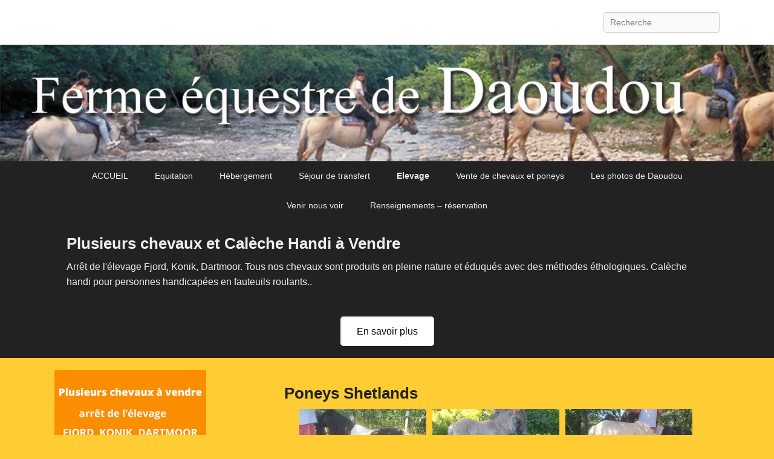

--- FILE ---
content_type: text/html; charset=UTF-8
request_url: https://daoudou.fr/shetland-et-poneys/
body_size: 17171
content:
<!-- Global site tag (gtag.js) - Google Analytics -->
<script async src="https://www.googletagmanager.com/gtag/js?id=UA-111705851-1"></script>
<script>
  window.dataLayer = window.dataLayer || [];
  function gtag(){dataLayer.push(arguments);}
  gtag('js', new Date());

  gtag('config', 'UA-111705851-1');
</script>


<!DOCTYPE html>
<!--[if IE 6]>
<html id="ie6" lang="fr-FR">
<![endif]-->
<!--[if IE 7]>
<html id="ie7" lang="fr-FR">
<![endif]-->
<!--[if IE 8]>
<html id="ie8" lang="fr-FR">
<![endif]-->
<!--[if !(IE 6) | !(IE 7) | !(IE 8)  ]><!-->
<html lang="fr-FR">
<!--<![endif]-->
<head>
<meta charset="UTF-8" />
<link rel="profile" href="http://gmpg.org/xfn/11" />
<link rel="pingback" href="https://daoudou.fr/xmlrpc.php" />
<meta name='robots' content='index, follow, max-image-preview:large, max-snippet:-1, max-video-preview:-1' />
<meta name="viewport" content="width=device-width, initial-scale=1, minimum-scale=1">
	<!-- This site is optimized with the Yoast SEO plugin v20.12 - https://yoast.com/wordpress/plugins/seo/ -->
	<title>Poneys Shetlands - Daoudou</title>
	<link rel="canonical" href="https://daoudou.fr/shetland-et-poneys/" />
	<meta property="og:locale" content="fr_FR" />
	<meta property="og:type" content="article" />
	<meta property="og:title" content="Poneys Shetlands - Daoudou" />
	<meta property="og:description" content="Nous avons un élevage de poneys Shetlands « mini Fjords ». Les poneys Shetlands de Daoudou sont  « pleins papiers » ou en « origine constatée ». Nous produisons chaque année, des jolis poulains shetlands , Lire la suite &rarr;" />
	<meta property="og:url" content="https://daoudou.fr/shetland-et-poneys/" />
	<meta property="og:site_name" content="Daoudou" />
	<meta property="article:modified_time" content="2025-11-01T18:27:40+00:00" />
	<meta name="twitter:card" content="summary_large_image" />
	<meta name="twitter:label1" content="Durée de lecture estimée" />
	<meta name="twitter:data1" content="2 minutes" />
	<script type="application/ld+json" class="yoast-schema-graph">{"@context":"https://schema.org","@graph":[{"@type":"WebPage","@id":"https://daoudou.fr/shetland-et-poneys/","url":"https://daoudou.fr/shetland-et-poneys/","name":"Poneys Shetlands - Daoudou","isPartOf":{"@id":"http://daoudou.fr/#website"},"datePublished":"2015-02-02T18:09:32+00:00","dateModified":"2025-11-01T18:27:40+00:00","breadcrumb":{"@id":"https://daoudou.fr/shetland-et-poneys/#breadcrumb"},"inLanguage":"fr-FR","potentialAction":[{"@type":"ReadAction","target":["https://daoudou.fr/shetland-et-poneys/"]}]},{"@type":"BreadcrumbList","@id":"https://daoudou.fr/shetland-et-poneys/#breadcrumb","itemListElement":[{"@type":"ListItem","position":1,"name":"Accueil","item":"http://daoudou.fr/"},{"@type":"ListItem","position":2,"name":"Poneys Shetlands"}]},{"@type":"WebSite","@id":"http://daoudou.fr/#website","url":"http://daoudou.fr/","name":"Daoudou","description":"Ferme équestre de Daoudou","potentialAction":[{"@type":"SearchAction","target":{"@type":"EntryPoint","urlTemplate":"http://daoudou.fr/?s={search_term_string}"},"query-input":"required name=search_term_string"}],"inLanguage":"fr-FR"}]}</script>
	<!-- / Yoast SEO plugin. -->


<link rel="alternate" type="application/rss+xml" title="Daoudou &raquo; Flux" href="https://daoudou.fr/feed/" />
<link rel="alternate" type="application/rss+xml" title="Daoudou &raquo; Flux des commentaires" href="https://daoudou.fr/comments/feed/" />
<link rel="alternate" type="application/rss+xml" title="Daoudou &raquo; Poneys Shetlands Flux des commentaires" href="https://daoudou.fr/shetland-et-poneys/feed/" />
		<!-- This site uses the Google Analytics by MonsterInsights plugin v9.11.1 - Using Analytics tracking - https://www.monsterinsights.com/ -->
		<!-- Remarque : MonsterInsights n’est actuellement pas configuré sur ce site. Le propriétaire doit authentifier son compte Google Analytics dans les réglages de MonsterInsights.  -->
					<!-- No tracking code set -->
				<!-- / Google Analytics by MonsterInsights -->
		<script type="text/javascript">
window._wpemojiSettings = {"baseUrl":"https:\/\/s.w.org\/images\/core\/emoji\/14.0.0\/72x72\/","ext":".png","svgUrl":"https:\/\/s.w.org\/images\/core\/emoji\/14.0.0\/svg\/","svgExt":".svg","source":{"concatemoji":"https:\/\/daoudou.fr\/wp-includes\/js\/wp-emoji-release.min.js?ver=6.3.7"}};
/*! This file is auto-generated */
!function(i,n){var o,s,e;function c(e){try{var t={supportTests:e,timestamp:(new Date).valueOf()};sessionStorage.setItem(o,JSON.stringify(t))}catch(e){}}function p(e,t,n){e.clearRect(0,0,e.canvas.width,e.canvas.height),e.fillText(t,0,0);var t=new Uint32Array(e.getImageData(0,0,e.canvas.width,e.canvas.height).data),r=(e.clearRect(0,0,e.canvas.width,e.canvas.height),e.fillText(n,0,0),new Uint32Array(e.getImageData(0,0,e.canvas.width,e.canvas.height).data));return t.every(function(e,t){return e===r[t]})}function u(e,t,n){switch(t){case"flag":return n(e,"\ud83c\udff3\ufe0f\u200d\u26a7\ufe0f","\ud83c\udff3\ufe0f\u200b\u26a7\ufe0f")?!1:!n(e,"\ud83c\uddfa\ud83c\uddf3","\ud83c\uddfa\u200b\ud83c\uddf3")&&!n(e,"\ud83c\udff4\udb40\udc67\udb40\udc62\udb40\udc65\udb40\udc6e\udb40\udc67\udb40\udc7f","\ud83c\udff4\u200b\udb40\udc67\u200b\udb40\udc62\u200b\udb40\udc65\u200b\udb40\udc6e\u200b\udb40\udc67\u200b\udb40\udc7f");case"emoji":return!n(e,"\ud83e\udef1\ud83c\udffb\u200d\ud83e\udef2\ud83c\udfff","\ud83e\udef1\ud83c\udffb\u200b\ud83e\udef2\ud83c\udfff")}return!1}function f(e,t,n){var r="undefined"!=typeof WorkerGlobalScope&&self instanceof WorkerGlobalScope?new OffscreenCanvas(300,150):i.createElement("canvas"),a=r.getContext("2d",{willReadFrequently:!0}),o=(a.textBaseline="top",a.font="600 32px Arial",{});return e.forEach(function(e){o[e]=t(a,e,n)}),o}function t(e){var t=i.createElement("script");t.src=e,t.defer=!0,i.head.appendChild(t)}"undefined"!=typeof Promise&&(o="wpEmojiSettingsSupports",s=["flag","emoji"],n.supports={everything:!0,everythingExceptFlag:!0},e=new Promise(function(e){i.addEventListener("DOMContentLoaded",e,{once:!0})}),new Promise(function(t){var n=function(){try{var e=JSON.parse(sessionStorage.getItem(o));if("object"==typeof e&&"number"==typeof e.timestamp&&(new Date).valueOf()<e.timestamp+604800&&"object"==typeof e.supportTests)return e.supportTests}catch(e){}return null}();if(!n){if("undefined"!=typeof Worker&&"undefined"!=typeof OffscreenCanvas&&"undefined"!=typeof URL&&URL.createObjectURL&&"undefined"!=typeof Blob)try{var e="postMessage("+f.toString()+"("+[JSON.stringify(s),u.toString(),p.toString()].join(",")+"));",r=new Blob([e],{type:"text/javascript"}),a=new Worker(URL.createObjectURL(r),{name:"wpTestEmojiSupports"});return void(a.onmessage=function(e){c(n=e.data),a.terminate(),t(n)})}catch(e){}c(n=f(s,u,p))}t(n)}).then(function(e){for(var t in e)n.supports[t]=e[t],n.supports.everything=n.supports.everything&&n.supports[t],"flag"!==t&&(n.supports.everythingExceptFlag=n.supports.everythingExceptFlag&&n.supports[t]);n.supports.everythingExceptFlag=n.supports.everythingExceptFlag&&!n.supports.flag,n.DOMReady=!1,n.readyCallback=function(){n.DOMReady=!0}}).then(function(){return e}).then(function(){var e;n.supports.everything||(n.readyCallback(),(e=n.source||{}).concatemoji?t(e.concatemoji):e.wpemoji&&e.twemoji&&(t(e.twemoji),t(e.wpemoji)))}))}((window,document),window._wpemojiSettings);
</script>
<style type="text/css">
img.wp-smiley,
img.emoji {
	display: inline !important;
	border: none !important;
	box-shadow: none !important;
	height: 1em !important;
	width: 1em !important;
	margin: 0 0.07em !important;
	vertical-align: -0.1em !important;
	background: none !important;
	padding: 0 !important;
}
</style>
	<link rel='stylesheet' id='twb-open-sans-css' href='https://fonts.googleapis.com/css?family=Open+Sans%3A300%2C400%2C500%2C600%2C700%2C800&#038;display=swap&#038;ver=6.3.7' type='text/css' media='all' />
<link rel='stylesheet' id='twbbwg-global-css' href='https://daoudou.fr/wp-content/plugins/photo-gallery/booster/assets/css/global.css?ver=1.0.0' type='text/css' media='all' />
<link rel='stylesheet' id='wp-block-library-css' href='https://daoudou.fr/wp-includes/css/dist/block-library/style.min.css?ver=6.3.7' type='text/css' media='all' />
<style id='wp-block-library-theme-inline-css' type='text/css'>
.wp-block-audio figcaption{color:#555;font-size:13px;text-align:center}.is-dark-theme .wp-block-audio figcaption{color:hsla(0,0%,100%,.65)}.wp-block-audio{margin:0 0 1em}.wp-block-code{border:1px solid #ccc;border-radius:4px;font-family:Menlo,Consolas,monaco,monospace;padding:.8em 1em}.wp-block-embed figcaption{color:#555;font-size:13px;text-align:center}.is-dark-theme .wp-block-embed figcaption{color:hsla(0,0%,100%,.65)}.wp-block-embed{margin:0 0 1em}.blocks-gallery-caption{color:#555;font-size:13px;text-align:center}.is-dark-theme .blocks-gallery-caption{color:hsla(0,0%,100%,.65)}.wp-block-image figcaption{color:#555;font-size:13px;text-align:center}.is-dark-theme .wp-block-image figcaption{color:hsla(0,0%,100%,.65)}.wp-block-image{margin:0 0 1em}.wp-block-pullquote{border-bottom:4px solid;border-top:4px solid;color:currentColor;margin-bottom:1.75em}.wp-block-pullquote cite,.wp-block-pullquote footer,.wp-block-pullquote__citation{color:currentColor;font-size:.8125em;font-style:normal;text-transform:uppercase}.wp-block-quote{border-left:.25em solid;margin:0 0 1.75em;padding-left:1em}.wp-block-quote cite,.wp-block-quote footer{color:currentColor;font-size:.8125em;font-style:normal;position:relative}.wp-block-quote.has-text-align-right{border-left:none;border-right:.25em solid;padding-left:0;padding-right:1em}.wp-block-quote.has-text-align-center{border:none;padding-left:0}.wp-block-quote.is-large,.wp-block-quote.is-style-large,.wp-block-quote.is-style-plain{border:none}.wp-block-search .wp-block-search__label{font-weight:700}.wp-block-search__button{border:1px solid #ccc;padding:.375em .625em}:where(.wp-block-group.has-background){padding:1.25em 2.375em}.wp-block-separator.has-css-opacity{opacity:.4}.wp-block-separator{border:none;border-bottom:2px solid;margin-left:auto;margin-right:auto}.wp-block-separator.has-alpha-channel-opacity{opacity:1}.wp-block-separator:not(.is-style-wide):not(.is-style-dots){width:100px}.wp-block-separator.has-background:not(.is-style-dots){border-bottom:none;height:1px}.wp-block-separator.has-background:not(.is-style-wide):not(.is-style-dots){height:2px}.wp-block-table{margin:0 0 1em}.wp-block-table td,.wp-block-table th{word-break:normal}.wp-block-table figcaption{color:#555;font-size:13px;text-align:center}.is-dark-theme .wp-block-table figcaption{color:hsla(0,0%,100%,.65)}.wp-block-video figcaption{color:#555;font-size:13px;text-align:center}.is-dark-theme .wp-block-video figcaption{color:hsla(0,0%,100%,.65)}.wp-block-video{margin:0 0 1em}.wp-block-template-part.has-background{margin-bottom:0;margin-top:0;padding:1.25em 2.375em}
</style>
<link rel='stylesheet' id='wp-call-btn-guten-blocks-style-css' href='https://daoudou.fr/wp-content/plugins/wp-call-button/assets/block/build/index.css?ver=a1dbfd3fcfcfb0740ca8c4771bbdc4c3' type='text/css' media='all' />
<style id='classic-theme-styles-inline-css' type='text/css'>
/*! This file is auto-generated */
.wp-block-button__link{color:#fff;background-color:#32373c;border-radius:9999px;box-shadow:none;text-decoration:none;padding:calc(.667em + 2px) calc(1.333em + 2px);font-size:1.125em}.wp-block-file__button{background:#32373c;color:#fff;text-decoration:none}
</style>
<style id='global-styles-inline-css' type='text/css'>
body{--wp--preset--color--black: #111111;--wp--preset--color--cyan-bluish-gray: #abb8c3;--wp--preset--color--white: #ffffff;--wp--preset--color--pale-pink: #f78da7;--wp--preset--color--vivid-red: #cf2e2e;--wp--preset--color--luminous-vivid-orange: #ff6900;--wp--preset--color--luminous-vivid-amber: #fcb900;--wp--preset--color--light-green-cyan: #7bdcb5;--wp--preset--color--vivid-green-cyan: #00d084;--wp--preset--color--pale-cyan-blue: #8ed1fc;--wp--preset--color--vivid-cyan-blue: #0693e3;--wp--preset--color--vivid-purple: #9b51e0;--wp--preset--color--gray: #f4f4f4;--wp--preset--color--yellow: #e5ae4a;--wp--preset--color--blue: #1b8be0;--wp--preset--gradient--vivid-cyan-blue-to-vivid-purple: linear-gradient(135deg,rgba(6,147,227,1) 0%,rgb(155,81,224) 100%);--wp--preset--gradient--light-green-cyan-to-vivid-green-cyan: linear-gradient(135deg,rgb(122,220,180) 0%,rgb(0,208,130) 100%);--wp--preset--gradient--luminous-vivid-amber-to-luminous-vivid-orange: linear-gradient(135deg,rgba(252,185,0,1) 0%,rgba(255,105,0,1) 100%);--wp--preset--gradient--luminous-vivid-orange-to-vivid-red: linear-gradient(135deg,rgba(255,105,0,1) 0%,rgb(207,46,46) 100%);--wp--preset--gradient--very-light-gray-to-cyan-bluish-gray: linear-gradient(135deg,rgb(238,238,238) 0%,rgb(169,184,195) 100%);--wp--preset--gradient--cool-to-warm-spectrum: linear-gradient(135deg,rgb(74,234,220) 0%,rgb(151,120,209) 20%,rgb(207,42,186) 40%,rgb(238,44,130) 60%,rgb(251,105,98) 80%,rgb(254,248,76) 100%);--wp--preset--gradient--blush-light-purple: linear-gradient(135deg,rgb(255,206,236) 0%,rgb(152,150,240) 100%);--wp--preset--gradient--blush-bordeaux: linear-gradient(135deg,rgb(254,205,165) 0%,rgb(254,45,45) 50%,rgb(107,0,62) 100%);--wp--preset--gradient--luminous-dusk: linear-gradient(135deg,rgb(255,203,112) 0%,rgb(199,81,192) 50%,rgb(65,88,208) 100%);--wp--preset--gradient--pale-ocean: linear-gradient(135deg,rgb(255,245,203) 0%,rgb(182,227,212) 50%,rgb(51,167,181) 100%);--wp--preset--gradient--electric-grass: linear-gradient(135deg,rgb(202,248,128) 0%,rgb(113,206,126) 100%);--wp--preset--gradient--midnight: linear-gradient(135deg,rgb(2,3,129) 0%,rgb(40,116,252) 100%);--wp--preset--font-size--small: 13px;--wp--preset--font-size--medium: 20px;--wp--preset--font-size--large: 42px;--wp--preset--font-size--x-large: 42px;--wp--preset--font-size--normal: 16px;--wp--preset--font-size--huge: 56px;--wp--preset--spacing--20: 0.44rem;--wp--preset--spacing--30: 0.67rem;--wp--preset--spacing--40: 1rem;--wp--preset--spacing--50: 1.5rem;--wp--preset--spacing--60: 2.25rem;--wp--preset--spacing--70: 3.38rem;--wp--preset--spacing--80: 5.06rem;--wp--preset--shadow--natural: 6px 6px 9px rgba(0, 0, 0, 0.2);--wp--preset--shadow--deep: 12px 12px 50px rgba(0, 0, 0, 0.4);--wp--preset--shadow--sharp: 6px 6px 0px rgba(0, 0, 0, 0.2);--wp--preset--shadow--outlined: 6px 6px 0px -3px rgba(255, 255, 255, 1), 6px 6px rgba(0, 0, 0, 1);--wp--preset--shadow--crisp: 6px 6px 0px rgba(0, 0, 0, 1);}:where(.is-layout-flex){gap: 0.5em;}:where(.is-layout-grid){gap: 0.5em;}body .is-layout-flow > .alignleft{float: left;margin-inline-start: 0;margin-inline-end: 2em;}body .is-layout-flow > .alignright{float: right;margin-inline-start: 2em;margin-inline-end: 0;}body .is-layout-flow > .aligncenter{margin-left: auto !important;margin-right: auto !important;}body .is-layout-constrained > .alignleft{float: left;margin-inline-start: 0;margin-inline-end: 2em;}body .is-layout-constrained > .alignright{float: right;margin-inline-start: 2em;margin-inline-end: 0;}body .is-layout-constrained > .aligncenter{margin-left: auto !important;margin-right: auto !important;}body .is-layout-constrained > :where(:not(.alignleft):not(.alignright):not(.alignfull)){max-width: var(--wp--style--global--content-size);margin-left: auto !important;margin-right: auto !important;}body .is-layout-constrained > .alignwide{max-width: var(--wp--style--global--wide-size);}body .is-layout-flex{display: flex;}body .is-layout-flex{flex-wrap: wrap;align-items: center;}body .is-layout-flex > *{margin: 0;}body .is-layout-grid{display: grid;}body .is-layout-grid > *{margin: 0;}:where(.wp-block-columns.is-layout-flex){gap: 2em;}:where(.wp-block-columns.is-layout-grid){gap: 2em;}:where(.wp-block-post-template.is-layout-flex){gap: 1.25em;}:where(.wp-block-post-template.is-layout-grid){gap: 1.25em;}.has-black-color{color: var(--wp--preset--color--black) !important;}.has-cyan-bluish-gray-color{color: var(--wp--preset--color--cyan-bluish-gray) !important;}.has-white-color{color: var(--wp--preset--color--white) !important;}.has-pale-pink-color{color: var(--wp--preset--color--pale-pink) !important;}.has-vivid-red-color{color: var(--wp--preset--color--vivid-red) !important;}.has-luminous-vivid-orange-color{color: var(--wp--preset--color--luminous-vivid-orange) !important;}.has-luminous-vivid-amber-color{color: var(--wp--preset--color--luminous-vivid-amber) !important;}.has-light-green-cyan-color{color: var(--wp--preset--color--light-green-cyan) !important;}.has-vivid-green-cyan-color{color: var(--wp--preset--color--vivid-green-cyan) !important;}.has-pale-cyan-blue-color{color: var(--wp--preset--color--pale-cyan-blue) !important;}.has-vivid-cyan-blue-color{color: var(--wp--preset--color--vivid-cyan-blue) !important;}.has-vivid-purple-color{color: var(--wp--preset--color--vivid-purple) !important;}.has-black-background-color{background-color: var(--wp--preset--color--black) !important;}.has-cyan-bluish-gray-background-color{background-color: var(--wp--preset--color--cyan-bluish-gray) !important;}.has-white-background-color{background-color: var(--wp--preset--color--white) !important;}.has-pale-pink-background-color{background-color: var(--wp--preset--color--pale-pink) !important;}.has-vivid-red-background-color{background-color: var(--wp--preset--color--vivid-red) !important;}.has-luminous-vivid-orange-background-color{background-color: var(--wp--preset--color--luminous-vivid-orange) !important;}.has-luminous-vivid-amber-background-color{background-color: var(--wp--preset--color--luminous-vivid-amber) !important;}.has-light-green-cyan-background-color{background-color: var(--wp--preset--color--light-green-cyan) !important;}.has-vivid-green-cyan-background-color{background-color: var(--wp--preset--color--vivid-green-cyan) !important;}.has-pale-cyan-blue-background-color{background-color: var(--wp--preset--color--pale-cyan-blue) !important;}.has-vivid-cyan-blue-background-color{background-color: var(--wp--preset--color--vivid-cyan-blue) !important;}.has-vivid-purple-background-color{background-color: var(--wp--preset--color--vivid-purple) !important;}.has-black-border-color{border-color: var(--wp--preset--color--black) !important;}.has-cyan-bluish-gray-border-color{border-color: var(--wp--preset--color--cyan-bluish-gray) !important;}.has-white-border-color{border-color: var(--wp--preset--color--white) !important;}.has-pale-pink-border-color{border-color: var(--wp--preset--color--pale-pink) !important;}.has-vivid-red-border-color{border-color: var(--wp--preset--color--vivid-red) !important;}.has-luminous-vivid-orange-border-color{border-color: var(--wp--preset--color--luminous-vivid-orange) !important;}.has-luminous-vivid-amber-border-color{border-color: var(--wp--preset--color--luminous-vivid-amber) !important;}.has-light-green-cyan-border-color{border-color: var(--wp--preset--color--light-green-cyan) !important;}.has-vivid-green-cyan-border-color{border-color: var(--wp--preset--color--vivid-green-cyan) !important;}.has-pale-cyan-blue-border-color{border-color: var(--wp--preset--color--pale-cyan-blue) !important;}.has-vivid-cyan-blue-border-color{border-color: var(--wp--preset--color--vivid-cyan-blue) !important;}.has-vivid-purple-border-color{border-color: var(--wp--preset--color--vivid-purple) !important;}.has-vivid-cyan-blue-to-vivid-purple-gradient-background{background: var(--wp--preset--gradient--vivid-cyan-blue-to-vivid-purple) !important;}.has-light-green-cyan-to-vivid-green-cyan-gradient-background{background: var(--wp--preset--gradient--light-green-cyan-to-vivid-green-cyan) !important;}.has-luminous-vivid-amber-to-luminous-vivid-orange-gradient-background{background: var(--wp--preset--gradient--luminous-vivid-amber-to-luminous-vivid-orange) !important;}.has-luminous-vivid-orange-to-vivid-red-gradient-background{background: var(--wp--preset--gradient--luminous-vivid-orange-to-vivid-red) !important;}.has-very-light-gray-to-cyan-bluish-gray-gradient-background{background: var(--wp--preset--gradient--very-light-gray-to-cyan-bluish-gray) !important;}.has-cool-to-warm-spectrum-gradient-background{background: var(--wp--preset--gradient--cool-to-warm-spectrum) !important;}.has-blush-light-purple-gradient-background{background: var(--wp--preset--gradient--blush-light-purple) !important;}.has-blush-bordeaux-gradient-background{background: var(--wp--preset--gradient--blush-bordeaux) !important;}.has-luminous-dusk-gradient-background{background: var(--wp--preset--gradient--luminous-dusk) !important;}.has-pale-ocean-gradient-background{background: var(--wp--preset--gradient--pale-ocean) !important;}.has-electric-grass-gradient-background{background: var(--wp--preset--gradient--electric-grass) !important;}.has-midnight-gradient-background{background: var(--wp--preset--gradient--midnight) !important;}.has-small-font-size{font-size: var(--wp--preset--font-size--small) !important;}.has-medium-font-size{font-size: var(--wp--preset--font-size--medium) !important;}.has-large-font-size{font-size: var(--wp--preset--font-size--large) !important;}.has-x-large-font-size{font-size: var(--wp--preset--font-size--x-large) !important;}
.wp-block-navigation a:where(:not(.wp-element-button)){color: inherit;}
:where(.wp-block-post-template.is-layout-flex){gap: 1.25em;}:where(.wp-block-post-template.is-layout-grid){gap: 1.25em;}
:where(.wp-block-columns.is-layout-flex){gap: 2em;}:where(.wp-block-columns.is-layout-grid){gap: 2em;}
.wp-block-pullquote{font-size: 1.5em;line-height: 1.6;}
</style>
<link rel='stylesheet' id='foobox-free-min-css' href='https://daoudou.fr/wp-content/plugins/foobox-image-lightbox/free/css/foobox.free.min.css?ver=2.7.27' type='text/css' media='all' />
<link rel='stylesheet' id='foogallery-core-css' href='https://daoudou.fr/wp-content/plugins/foogallery/extensions/default-templates/shared/css/foogallery.min.css?ver=2.2.44' type='text/css' media='all' />
<link rel='stylesheet' id='bwg_fonts-css' href='https://daoudou.fr/wp-content/plugins/photo-gallery/css/bwg-fonts/fonts.css?ver=0.0.1' type='text/css' media='all' />
<link rel='stylesheet' id='sumoselect-css' href='https://daoudou.fr/wp-content/plugins/photo-gallery/css/sumoselect.min.css?ver=3.4.6' type='text/css' media='all' />
<link rel='stylesheet' id='mCustomScrollbar-css' href='https://daoudou.fr/wp-content/plugins/photo-gallery/css/jquery.mCustomScrollbar.min.css?ver=3.1.5' type='text/css' media='all' />
<link rel='stylesheet' id='bwg_frontend-css' href='https://daoudou.fr/wp-content/plugins/photo-gallery/css/styles.min.css?ver=1.8.17' type='text/css' media='all' />
<link rel='stylesheet' id='wpsm_tabs_r-font-awesome-front-css' href='https://daoudou.fr/wp-content/plugins/tabs-responsive/assets/css/font-awesome/css/font-awesome.min.css?ver=6.3.7' type='text/css' media='all' />
<link rel='stylesheet' id='wpsm_tabs_r_bootstrap-front-css' href='https://daoudou.fr/wp-content/plugins/tabs-responsive/assets/css/bootstrap-front.css?ver=6.3.7' type='text/css' media='all' />
<link rel='stylesheet' id='wpsm_tabs_r_animate-css' href='https://daoudou.fr/wp-content/plugins/tabs-responsive/assets/css/animate.css?ver=6.3.7' type='text/css' media='all' />
<link rel='stylesheet' id='chld_thm_cfg_parent-css' href='https://daoudou.fr/wp-content/themes/catch-flames/style.css?ver=6.3.7' type='text/css' media='all' />
<link rel='stylesheet' id='catchflames-style-css' href='https://daoudou.fr/wp-content/themes/catch-flames-child/style.css?ver=3.5.2.1592835265' type='text/css' media='all' />
<link rel='stylesheet' id='catchflames-block-style-css' href='https://daoudou.fr/wp-content/themes/catch-flames/css/blocks.css?ver=3.5.2.1592835265' type='text/css' media='all' />
<link rel='stylesheet' id='genericons-css' href='https://daoudou.fr/wp-content/themes/catch-flames/css/genericons/genericons.css?ver=3.3' type='text/css' media='all' />
<link rel='stylesheet' id='catchflames-responsive-css' href='https://daoudou.fr/wp-content/themes/catch-flames/css/responsive.css?ver=6.3.7' type='text/css' media='all' />
<link rel='stylesheet' id='jquery-sidr-css' href='https://daoudou.fr/wp-content/themes/catch-flames/css/jquery.sidr.light.min.css?ver=2.1.0' type='text/css' media='all' />
<link rel='stylesheet' id='tablepress-default-css' href='https://daoudou.fr/wp-content/tablepress-combined.min.css?ver=10' type='text/css' media='all' />
<script type='text/javascript' src='https://daoudou.fr/wp-includes/js/jquery/jquery.min.js?ver=3.7.0' id='jquery-core-js'></script>
<script type='text/javascript' src='https://daoudou.fr/wp-includes/js/jquery/jquery-migrate.min.js?ver=3.4.1' id='jquery-migrate-js'></script>
<script type='text/javascript' src='https://daoudou.fr/wp-content/plugins/photo-gallery/booster/assets/js/circle-progress.js?ver=1.2.2' id='twbbwg-circle-js'></script>
<script type='text/javascript' id='twbbwg-global-js-extra'>
/* <![CDATA[ */
var twb = {"nonce":"f23c1f8a8c","ajax_url":"https:\/\/daoudou.fr\/wp-admin\/admin-ajax.php","plugin_url":"https:\/\/daoudou.fr\/wp-content\/plugins\/photo-gallery\/booster","href":"https:\/\/daoudou.fr\/wp-admin\/admin.php?page=twbbwg_photo-gallery"};
var twb = {"nonce":"f23c1f8a8c","ajax_url":"https:\/\/daoudou.fr\/wp-admin\/admin-ajax.php","plugin_url":"https:\/\/daoudou.fr\/wp-content\/plugins\/photo-gallery\/booster","href":"https:\/\/daoudou.fr\/wp-admin\/admin.php?page=twbbwg_photo-gallery"};
/* ]]> */
</script>
<script type='text/javascript' src='https://daoudou.fr/wp-content/plugins/photo-gallery/booster/assets/js/global.js?ver=1.0.0' id='twbbwg-global-js'></script>
<script type='text/javascript' src='https://daoudou.fr/wp-content/plugins/photo-gallery/js/jquery.sumoselect.min.js?ver=3.4.6' id='sumoselect-js'></script>
<script type='text/javascript' src='https://daoudou.fr/wp-content/plugins/photo-gallery/js/tocca.min.js?ver=2.0.9' id='bwg_mobile-js'></script>
<script type='text/javascript' src='https://daoudou.fr/wp-content/plugins/photo-gallery/js/jquery.mCustomScrollbar.concat.min.js?ver=3.1.5' id='mCustomScrollbar-js'></script>
<script type='text/javascript' src='https://daoudou.fr/wp-content/plugins/photo-gallery/js/jquery.fullscreen.min.js?ver=0.6.0' id='jquery-fullscreen-js'></script>
<script type='text/javascript' id='bwg_frontend-js-extra'>
/* <![CDATA[ */
var bwg_objectsL10n = {"bwg_field_required":"field is required.","bwg_mail_validation":"Ce n'est pas une adresse email valide. ","bwg_search_result":"Il n'y a pas d'images correspondant \u00e0 votre recherche.","bwg_select_tag":"Select Tag","bwg_order_by":"Order By","bwg_search":"Recherche","bwg_show_ecommerce":"Show Ecommerce","bwg_hide_ecommerce":"Hide Ecommerce","bwg_show_comments":"Afficher les commentaires","bwg_hide_comments":"Masquer les commentaires","bwg_restore":"Restaurer","bwg_maximize":"Maximisez","bwg_fullscreen":"Plein \u00e9cran","bwg_exit_fullscreen":"Quitter plein \u00e9cran","bwg_search_tag":"SEARCH...","bwg_tag_no_match":"No tags found","bwg_all_tags_selected":"All tags selected","bwg_tags_selected":"tags selected","play":"Lecture","pause":"Pause","is_pro":"","bwg_play":"Lecture","bwg_pause":"Pause","bwg_hide_info":"Masquer info","bwg_show_info":"Afficher infos","bwg_hide_rating":"Masquer note","bwg_show_rating":"Afficher les classifications","ok":"Ok","cancel":"Cancel","select_all":"Select all","lazy_load":"0","lazy_loader":"https:\/\/daoudou.fr\/wp-content\/plugins\/photo-gallery\/images\/ajax_loader.png","front_ajax":"0","bwg_tag_see_all":"see all tags","bwg_tag_see_less":"see less tags"};
/* ]]> */
</script>
<script type='text/javascript' src='https://daoudou.fr/wp-content/plugins/photo-gallery/js/scripts.min.js?ver=1.8.17' id='bwg_frontend-js'></script>
<script type='text/javascript' src='https://daoudou.fr/wp-content/themes/catch-flames/js/jquery.sidr.min.js?ver=2.2.1.1' id='jquery-sidr-js'></script>
<!--[if lt IE 9]>
<script type='text/javascript' src='https://daoudou.fr/wp-content/themes/catch-flames/js/catchflames-ielte8.min.js?ver=3.7.3' id='catchflames-html5-js'></script>
<![endif]-->
<!--[if lte IE 6]>
<script type='text/javascript' src='https://daoudou.fr/wp-content/themes/catch-flames/js/pngfix.min.js?ver=6.3.7' id='catchflames-pngfix-js'></script>
<![endif]-->
<script id="foobox-free-min-js-before" type="text/javascript">
/* Run FooBox FREE (v2.7.27) */
var FOOBOX = window.FOOBOX = {
	ready: true,
	disableOthers: false,
	o: {wordpress: { enabled: true }, fitToScreen:true, countMessage:'image %index of %total', captions: { dataTitle: ["captionTitle","title","elementorLightboxTitle"], dataDesc: ["captionDesc","description","elementorLightboxDescription"] }, excludes:'.fbx-link,.nofoobox,.nolightbox,a[href*="pinterest.com/pin/create/button/"]', affiliate : { enabled: false }, error: "Impossible de charger l’élément"},
	selectors: [
		".foogallery-container.foogallery-lightbox-foobox", ".foogallery-container.foogallery-lightbox-foobox-free", ".gallery", ".wp-block-gallery", ".wp-caption", ".wp-block-image", "a:has(img[class*=wp-image-])", ".foobox"
	],
	pre: function( $ ){
		// Custom JavaScript (Pre)
		
	},
	post: function( $ ){
		// Custom JavaScript (Post)
		
		// Custom Captions Code
		
	},
	custom: function( $ ){
		// Custom Extra JS
		
	}
};
</script>
<script type='text/javascript' src='https://daoudou.fr/wp-content/plugins/foobox-image-lightbox/free/js/foobox.free.min.js?ver=2.7.27' id='foobox-free-min-js'></script>
<link rel="https://api.w.org/" href="https://daoudou.fr/wp-json/" /><link rel="alternate" type="application/json" href="https://daoudou.fr/wp-json/wp/v2/pages/31" /><link rel="EditURI" type="application/rsd+xml" title="RSD" href="https://daoudou.fr/xmlrpc.php?rsd" />
<meta name="generator" content="WordPress 6.3.7" />
<link rel='shortlink' href='https://daoudou.fr/?p=31' />
<link rel="alternate" type="application/json+oembed" href="https://daoudou.fr/wp-json/oembed/1.0/embed?url=https%3A%2F%2Fdaoudou.fr%2Fshetland-et-poneys%2F" />
<link rel="alternate" type="text/xml+oembed" href="https://daoudou.fr/wp-json/oembed/1.0/embed?url=https%3A%2F%2Fdaoudou.fr%2Fshetland-et-poneys%2F&#038;format=xml" />
<!-- This website uses the WP Call Button plugin to generate more leads. --><style type="text/css">.wp-call-button{ display: none; } @media screen and (max-width: 650px) { .wp-call-button{display: block; position: fixed; text-decoration: none; z-index: 9999999999;width: 60px; height: 60px; border-radius: 50%;/*transform: scale(0.8);*/  left: 50%; margin-left: -30px;  bottom: 20px; background: url( [data-uri] ) center/30px 30px no-repeat #0e6631 !important;} }</style>
				<!-- Daoudou inline CSS Styles -->

					<style type="text/css" media="screen">
@media screen and (min-width: 481px) {
#promotion-message .left-section, #promotion-message .right-section { max-width: 100%; width: 100%; }
#promotion-message .promotion-button { margin-top: 0; }
}

					</style>
<meta name="generator" content="Elementor 3.15.1; features: e_dom_optimization, e_optimized_assets_loading, additional_custom_breakpoints; settings: css_print_method-external, google_font-enabled, font_display-auto">
	<style type="text/css">
			#site-details {
			position: absolute !important;
			clip: rect(1px 1px 1px 1px); /* IE6, IE7 */
			clip: rect(1px, 1px, 1px, 1px);
		}
		</style>
	<style type="text/css" id="custom-background-css">
body.custom-background { background-color: #ffcc33; }
</style>
			<style type="text/css" id="wp-custom-css">
			.hentry {
    background-color: #ffcc33;
}
.widget {
    background-color: #fc3;
}

.widget-area .widget_block {
	margin: 0px !important;
	padding: 0px !important;
	


		</style>
		</head>

<body class="page-template-default page page-id-31 custom-background wp-embed-responsive has-header-left-menu left-sidebar two-columns elementor-default elementor-kit-3692">



<div id="page" class="hfeed site">

	
	<header id="branding" role="banner">

    	
    	<div id="header-content" class="clearfix">

        	<div class="wrapper">

				
		            <div id="mobile-header-menu" class="mobile-menu primary-menu">
                <a href="#mobile-header-left-nav" id="header-left-menu" class="genericon genericon-menu">
                    <span class="mobile-menu-text">Menu</span>
                </a>
            </div><!-- #mobile-header-menu -->
       
   	
<div id="logo-wrap" class="clearfix"><!-- refreshing cache -->		<div id="site-details">
				<h1 id="site-title"><a href="https://daoudou.fr/" title="Daoudou" rel="home">Daoudou</a></h1>

				<h2 id="site-description">Ferme équestre de Daoudou</h2>
		</div>
	</div><!-- #logo-wrap -->
<div id="sidebar-header-right" class="widget-area sidebar-top clearfix">
	<aside class="widget widget_search">
        	<form method="get" id="searchform" action="https://daoudou.fr/">
		<label for="s" class="assistive-text">Recherche</label>
		<input type="text" class="field" name="s" id="s" placeholder="Recherche" />
		<input type="submit" class="submit" name="submit" id="searchsubmit" value="Recherche" />
	</form>
    </aside>

	<aside class="widget widget_catchflames_social_widget">
    	    </aside>
</div><!-- #sidebar-header-right -->
            </div><!-- .wrapper -->

      	</div><!-- #header-content -->

    	
	</header><!-- #branding -->

	<div id="header-image"><a title="Daoudou" href="http://daoudou.fr/"><img id="main-feat-img" alt="Daoudou" src="https://daoudou.fr/wp-content/uploads/2015/10/bandeau-FINAL.jpg" /></a></div><!-- #header-image -->
    
        <div id="header-menu">

                            <nav id="access" class="site-navigation" role="navigation">
                    <h3 class="assistive-text">Premier menu</h3>
                                        <div class="skip-link"><a class="assistive-text" href="#content" title="Passer au contenu principal">Passer au contenu principal</a></div>
                    <div class="skip-link"><a class="assistive-text" href="#secondary" title="Passer au contenu secondaire">Passer au contenu secondaire</a></div>
                    
                    <div class="menu-header-container wrapper"><ul class="menu"><li id="menu-item-5284" class="menu-item menu-item-type-post_type menu-item-object-page menu-item-home menu-item-5284"><a href="https://daoudou.fr/">ACCUEIL</a></li>
<li id="menu-item-2119" class="menu-item menu-item-type-custom menu-item-object-custom menu-item-has-children menu-item-2119"><a href="#">Equitation</a>
<ul class="sub-menu">
	<li id="menu-item-58" class="menu-item menu-item-type-post_type menu-item-object-page menu-item-58"><a href="https://daoudou.fr/equitation/">Équitation</a></li>
	<li id="menu-item-816" class="menu-item menu-item-type-post_type menu-item-object-page menu-item-816"><a href="https://daoudou.fr/balade-et-randonnees/">Balades – Randonnées</a></li>
	<li id="menu-item-835" class="menu-item menu-item-type-post_type menu-item-object-page menu-item-835"><a href="https://daoudou.fr/attelage/">Attelage</a></li>
	<li id="menu-item-818" class="menu-item menu-item-type-post_type menu-item-object-page menu-item-818"><a href="https://daoudou.fr/enseignement/">Enseignement</a></li>
	<li id="menu-item-820" class="menu-item menu-item-type-post_type menu-item-object-page menu-item-has-children menu-item-820"><a href="https://daoudou.fr/equitation-adaptee-handisport-handicap/">Equitation adaptée</a>
	<ul class="sub-menu">
		<li id="menu-item-5065" class="menu-item menu-item-type-post_type menu-item-object-page menu-item-5065"><a href="https://daoudou.fr/caleche-handi-a-vendre/">Calèche Handi à vendre</a></li>
	</ul>
</li>
</ul>
</li>
<li id="menu-item-2121" class="menu-item menu-item-type-custom menu-item-object-custom menu-item-has-children menu-item-2121"><a href="#">Hébergement</a>
<ul class="sub-menu">
	<li id="menu-item-66" class="menu-item menu-item-type-post_type menu-item-object-page menu-item-66"><a href="https://daoudou.fr/les-hebergements/">Présentation de nos hébergements</a></li>
	<li id="menu-item-860" class="menu-item menu-item-type-post_type menu-item-object-page menu-item-860"><a href="https://daoudou.fr/puech/">Puech 2/4 personnes</a></li>
	<li id="menu-item-862" class="menu-item menu-item-type-post_type menu-item-object-page menu-item-862"><a href="https://daoudou.fr/daoudou/">Daoudou 6 personnes</a></li>
	<li id="menu-item-861" class="menu-item menu-item-type-post_type menu-item-object-page menu-item-861"><a href="https://daoudou.fr/begonniere/">Bégonnière 6 personnes</a></li>
	<li id="menu-item-863" class="menu-item menu-item-type-post_type menu-item-object-page menu-item-863"><a href="https://daoudou.fr/font-de-marre/">Font de Marre 8 à 10 pers.</a></li>
	<li id="menu-item-4074" class="menu-item menu-item-type-post_type menu-item-object-page menu-item-4074"><a href="https://daoudou.fr/gite-de-groupe/">Gite de groupe</a></li>
</ul>
</li>
<li id="menu-item-2123" class="menu-item menu-item-type-custom menu-item-object-custom menu-item-has-children menu-item-2123"><a href="#">Séjour de transfert</a>
<ul class="sub-menu">
	<li id="menu-item-850" class="menu-item menu-item-type-post_type menu-item-object-page menu-item-850"><a href="https://daoudou.fr/sejour-de-transfert/">Séjour de transfert</a></li>
	<li id="menu-item-65" class="menu-item menu-item-type-post_type menu-item-object-page menu-item-65"><a href="https://daoudou.fr/accueil-social-sejour-de-rupture-transfert/">Accueil social</a></li>
</ul>
</li>
<li id="menu-item-2124" class="menu-item menu-item-type-custom menu-item-object-custom current-menu-ancestor current-menu-parent menu-item-has-children menu-item-2124"><a href="#">Elevage</a>
<ul class="sub-menu">
	<li id="menu-item-56" class="menu-item menu-item-type-post_type menu-item-object-page menu-item-56"><a href="https://daoudou.fr/elevage/">Présentation de nos élevages</a></li>
	<li id="menu-item-852" class="menu-item menu-item-type-post_type menu-item-object-page menu-item-852"><a href="https://daoudou.fr/elevage-de-chevaux/">Chevaux Fjords et Konik Polski</a></li>
	<li id="menu-item-853" class="menu-item menu-item-type-post_type menu-item-object-page current-menu-item page_item page-item-31 current_page_item menu-item-853"><a href="https://daoudou.fr/shetland-et-poneys/" aria-current="page">Poneys Shetlands</a></li>
	<li id="menu-item-851" class="menu-item menu-item-type-post_type menu-item-object-page menu-item-851"><a href="https://daoudou.fr/chevres-et-brebis/">Chèvres et brebis</a></li>
</ul>
</li>
<li id="menu-item-2850" class="menu-item menu-item-type-post_type menu-item-object-page menu-item-has-children menu-item-2850"><a href="https://daoudou.fr/vente-de-chevaux/">Vente de chevaux et poneys</a>
<ul class="sub-menu">
	<li id="menu-item-4986" class="menu-item menu-item-type-post_type menu-item-object-page menu-item-has-children menu-item-4986"><a href="https://daoudou.fr/poulains-shetlands/">Poulains Shetlands</a>
	<ul class="sub-menu">
		<li id="menu-item-5153" class="menu-item menu-item-type-post_type menu-item-object-page menu-item-5153"><a href="https://daoudou.fr/pinson-de-daoudou/">Pinson de Daoudou</a></li>
		<li id="menu-item-5115" class="menu-item menu-item-type-post_type menu-item-object-page menu-item-5115"><a href="https://daoudou.fr/pyrite-de-daoudou/">Pyrite de Daoudou</a></li>
	</ul>
</li>
	<li id="menu-item-5004" class="menu-item menu-item-type-post_type menu-item-object-page menu-item-5004"><a href="https://daoudou.fr/poney-dartmoor/">Poney Dartmoor</a></li>
	<li id="menu-item-3519" class="menu-item menu-item-type-post_type menu-item-object-page menu-item-has-children menu-item-3519"><a href="https://daoudou.fr/poulains-et-jeunes-chevaux/">Poulains et jeunes chevaux</a>
	<ul class="sub-menu">
		<li id="menu-item-4987" class="menu-item menu-item-type-post_type menu-item-object-page menu-item-4987"><a href="https://daoudou.fr/nes-en-2025/">Nés en 2025</a></li>
		<li id="menu-item-4559" class="menu-item menu-item-type-post_type menu-item-object-page menu-item-4559"><a href="https://daoudou.fr/nes-en-2023/">Nés en 2023</a></li>
	</ul>
</li>
	<li id="menu-item-3522" class="menu-item menu-item-type-post_type menu-item-object-page menu-item-3522"><a href="https://daoudou.fr/cheval-adulte/">Cheval adulte</a></li>
</ul>
</li>
<li id="menu-item-1193" class="menu-item menu-item-type-post_type menu-item-object-page menu-item-1193"><a href="https://daoudou.fr/galleries/">Les photos de Daoudou</a></li>
<li id="menu-item-74" class="menu-item menu-item-type-post_type menu-item-object-page menu-item-74"><a href="https://daoudou.fr/venir-nous-voir/">Venir nous voir</a></li>
<li id="menu-item-72" class="menu-item menu-item-type-post_type menu-item-object-page menu-item-72"><a href="https://daoudou.fr/renseignements-reservation/">Renseignements – réservation</a></li>
</ul></div>
                </nav><!-- #access -->
            
        </div><!-- #header-menu -->

	
    <div id="main-wrapper">

		<!-- refreshing cache --><div id="promotion-message"><div class="wrapper"><div class="left-section"><h2 class="entry-title promotion-title">Plusieurs chevaux et Calèche Handi à Vendre</h2><p>Arrêt de l'élevage Fjord, Konik, Dartmoor.
Tous nos chevaux sont produits en pleine nature et éduqués avec des méthodes éthologiques.
    Calèche handi pour personnes handicapées en fauteuils roulants..</p></div><!-- .left-section --><div class="right-section"><a class="promotion-button" href="https://daoudou.fr/vente-de-chevaux/" target="_blank">En savoir plus</a></div><!-- .right-section --></div><!-- .wrapper --></div><!-- #promotion-message -->
		<div id="main">

			
            <div class="wrapper">

                
                <div class="content-sidebar-wrap">

					
                    <div id="primary">

						
						<div id="content" role="main">

							
				
					
<article id="post-31" class="post-31 page type-page status-publish hentry">
	<header class="entry-header">
		<h1 class="entry-title"><a href="https://daoudou.fr/shetland-et-poneys/" title="Permalien pour Poneys Shetlands" rel="bookmark">Poneys Shetlands</a></h1>
        <div class="assistive-text">
        	<span class="sep">Posté le </span><a href="https://daoudou.fr/shetland-et-poneys/" title="18 h 09 min" rel="bookmark"><time class="entry-date updated" datetime="2015-02-02T18:09:32+00:00" pubdate>2 février 2015</time></a><span class="by-author"> <span class="sep"> par </span> <span class="author vcard"><a class="url fn n" href="https://daoudou.fr/author/daoudou/" title="Voir tous les posts par daoudou" rel="author">daoudou</a></span></span>        </div>
	</header><!-- .entry-header -->

	<div class="entry-content">
		<style type="text/css">
	#foogallery-gallery-5083 .fg-image {
        width: 210px;
    }
</style>
				<div class="foogallery foogallery-container foogallery-default foogallery-lightbox-foobox fg-gutter-10 fg-center fg-default fg-light fg-loading-default fg-loaded-fade-in fg-caption-hover fg-hover-fade fg-hover-zoom fg-ready" id="foogallery-gallery-5083" data-foogallery="{&quot;item&quot;:{&quot;showCaptionTitle&quot;:true,&quot;showCaptionDescription&quot;:true},&quot;lazy&quot;:true}" >
	<div class="fg-item fg-type-image fg-idle"><figure class="fg-item-inner"><a href="https://daoudou.fr/wp-content/uploads/2025/11/Noya-pie-noire-2ans-scaled.jpg" data-attachment-id="5184" class="fg-thumb"><span class="fg-image-wrap"><img width="210" height="150" class="skip-lazy fg-image" data-src-fg="https://daoudou.fr/wp-content/uploads/cache/2025/11/Noya-pie-noire-2ans-scaled/1204343432.jpg" src="data:image/svg+xml,%3Csvg%20xmlns%3D%22http%3A%2F%2Fwww.w3.org%2F2000%2Fsvg%22%20width%3D%22210%22%20height%3D%22150%22%20viewBox%3D%220%200%20210%20150%22%3E%3C%2Fsvg%3E" loading="eager"></span><span class="fg-image-overlay"></span></a><figcaption class="fg-caption"><div class="fg-caption-inner"></div></figcaption></figure><div class="fg-loader"></div></div><div class="fg-item fg-type-image fg-idle"><figure class="fg-item-inner"><a href="https://daoudou.fr/wp-content/uploads/2016/01/Pyrite-poulain-grullo-2025-15j-scaled.jpg" data-caption-title="Pyrite poulain grullo 2025 15j" data-attachment-id="5026" class="fg-thumb"><span class="fg-image-wrap"><img title="Pyrite poulain grullo 2025 15j" width="210" height="150" class="skip-lazy fg-image" data-src-fg="https://daoudou.fr/wp-content/uploads/cache/2016/01/Pyrite-poulain-grullo-2025-15j-scaled/1784661409.jpg" src="data:image/svg+xml,%3Csvg%20xmlns%3D%22http%3A%2F%2Fwww.w3.org%2F2000%2Fsvg%22%20width%3D%22210%22%20height%3D%22150%22%20viewBox%3D%220%200%20210%20150%22%3E%3C%2Fsvg%3E" loading="eager"></span><span class="fg-image-overlay"></span></a><figcaption class="fg-caption"><div class="fg-caption-inner"><div class="fg-caption-title">Pyrite poulain grullo 2025 15j</div></div></figcaption></figure><div class="fg-loader"></div></div><div class="fg-item fg-type-image fg-idle"><figure class="fg-item-inner"><a href="https://daoudou.fr/wp-content/uploads/2025/11/oasis-shet-palomino-2ans--scaled.jpg" data-attachment-id="5185" class="fg-thumb"><span class="fg-image-wrap"><img width="210" height="150" class="skip-lazy fg-image" data-src-fg="https://daoudou.fr/wp-content/uploads/cache/2025/11/oasis-shet-palomino-2ans--scaled/726366752.jpg" src="data:image/svg+xml,%3Csvg%20xmlns%3D%22http%3A%2F%2Fwww.w3.org%2F2000%2Fsvg%22%20width%3D%22210%22%20height%3D%22150%22%20viewBox%3D%220%200%20210%20150%22%3E%3C%2Fsvg%3E" loading="eager"></span><span class="fg-image-overlay"></span></a><figcaption class="fg-caption"><div class="fg-caption-inner"></div></figcaption></figure><div class="fg-loader"></div></div><div class="fg-item fg-type-image fg-idle"><figure class="fg-item-inner"><a href="https://daoudou.fr/wp-content/uploads/2025/11/maquis-etalon-aleazan-crins-laves-scaled.jpg" data-attachment-id="5183" class="fg-thumb"><span class="fg-image-wrap"><img width="210" height="150" class="skip-lazy fg-image" data-src-fg="https://daoudou.fr/wp-content/uploads/cache/2025/11/maquis-etalon-aleazan-crins-laves-scaled/4168639463.jpg" src="data:image/svg+xml,%3Csvg%20xmlns%3D%22http%3A%2F%2Fwww.w3.org%2F2000%2Fsvg%22%20width%3D%22210%22%20height%3D%22150%22%20viewBox%3D%220%200%20210%20150%22%3E%3C%2Fsvg%3E" loading="eager"></span><span class="fg-image-overlay"></span></a><figcaption class="fg-caption"><div class="fg-caption-inner"></div></figcaption></figure><div class="fg-loader"></div></div><div class="fg-item fg-type-image fg-idle"><figure class="fg-item-inner"><a href="https://daoudou.fr/wp-content/uploads/2016/01/Pyrite-ne-2025-2-j-1-scaled.jpg" data-attachment-id="5025" class="fg-thumb"><span class="fg-image-wrap"><img width="210" height="150" class="skip-lazy fg-image" data-src-fg="https://daoudou.fr/wp-content/uploads/cache/2016/01/Pyrite-ne-2025-2-j-1-scaled/3580197747.jpg" src="data:image/svg+xml,%3Csvg%20xmlns%3D%22http%3A%2F%2Fwww.w3.org%2F2000%2Fsvg%22%20width%3D%22210%22%20height%3D%22150%22%20viewBox%3D%220%200%20210%20150%22%3E%3C%2Fsvg%3E" loading="eager"></span><span class="fg-image-overlay"></span></a><figcaption class="fg-caption"><div class="fg-caption-inner"></div></figcaption></figure><div class="fg-loader"></div></div><div class="fg-item fg-type-image fg-idle"><figure class="fg-item-inner"><a href="https://daoudou.fr/wp-content/uploads/2025/11/pivoine-nee-2025-scaled.jpg" data-attachment-id="5186" class="fg-thumb"><span class="fg-image-wrap"><img width="210" height="150" class="skip-lazy fg-image" data-src-fg="https://daoudou.fr/wp-content/uploads/cache/2025/11/pivoine-nee-2025-scaled/3127488467.jpg" src="data:image/svg+xml,%3Csvg%20xmlns%3D%22http%3A%2F%2Fwww.w3.org%2F2000%2Fsvg%22%20width%3D%22210%22%20height%3D%22150%22%20viewBox%3D%220%200%20210%20150%22%3E%3C%2Fsvg%3E" loading="eager"></span><span class="fg-image-overlay"></span></a><figcaption class="fg-caption"><div class="fg-caption-inner"></div></figcaption></figure><div class="fg-loader"></div></div></div>

<p>Nous avons un élevage de <strong>poneys Shetlands « mini Fjords »</strong>.</p>
<p>Les poneys Shetlands de Daoudou sont  « pleins papiers » ou en « origine constatée ».<br />
Nous produisons chaque année, des jolis poulains shetlands , petites boules de poils de toutes les couleurs. Des poulains « grullo », des poulains « pie », des poulains « palomino »,des poulains « isabelle », la plupart sont porteurs du gène « dun ». Ils partent tous de la ferme identifiés et avec leur carnet à jour.</p>
<p>Ils vivent en troupeau, et semi-liberté, sur nos terres. Nos poneys shetlands adultes sont également utilisés pour les cours d&rsquo;équitation pleine nature chaque semaine, pour des animations en équithérapie régulièrement, et pour des balades de découverte de la nature (pour les jeunes enfants et adultes à pied).</p>
<p>Pour ces promenades, en sous bois, il y a des parcours balisés, où tout au long des chemins se trouvent des pancartes avec des histoires sur les animaux et des légendes sur les arbres.</p>
<p>En paire, nos « Rois » de l&rsquo;attelage amusent aussi bien les grands que les petits.</p>
<p>Si vous souhaitez devenir propriétaire d&rsquo;un de ces gentils petits poneys, nous avons régulièrement des poulains à la vente. N&rsquo;hésitez pas à nous contacter.</p>
<style type="text/css">
	#foogallery-gallery-1003 .fg-image {
        width: 210px;
    }
</style>
				<div class="foogallery foogallery-container foogallery-default foogallery-lightbox-foobox fg-gutter-5 fg-center fg-default fg-light fg-loading-default fg-loaded-fade-in fg-hover-fade fg-hover-zoom fg-ready" id="foogallery-gallery-1003" data-foogallery="{&quot;item&quot;:{&quot;showCaptionTitle&quot;:true,&quot;showCaptionDescription&quot;:true},&quot;lazy&quot;:true}" >
	<div class="fg-item fg-type-image fg-idle"><figure class="fg-item-inner"><a href="https://daoudou.fr/wp-content/uploads/2016/01/Pyrite2-scaled.jpg" data-caption-title="Pyrite2" data-caption-desc="Pyrite2" data-attachment-id="5191" class="fg-thumb"><span class="fg-image-wrap"><img width="210" height="150" class="skip-lazy fg-image" data-src-fg="https://daoudou.fr/wp-content/uploads/cache/2016/01/Pyrite2-scaled/117552274.jpg" data-srcset-fg="https://daoudou.fr/wp-content/uploads/cache/2016/01/Pyrite2-scaled/4006677489.jpg 4x" src="data:image/svg+xml,%3Csvg%20xmlns%3D%22http%3A%2F%2Fwww.w3.org%2F2000%2Fsvg%22%20width%3D%22210%22%20height%3D%22150%22%20viewBox%3D%220%200%20210%20150%22%3E%3C%2Fsvg%3E" loading="eager"></span><span class="fg-image-overlay"></span></a><figcaption class="fg-caption"><div class="fg-caption-inner"><div class="fg-caption-title">Pyrite2</div><div class="fg-caption-desc">Pyrite2</div></div></figcaption></figure><div class="fg-loader"></div></div><div class="fg-item fg-type-image fg-idle"><figure class="fg-item-inner"><a href="https://daoudou.fr/wp-content/uploads/2016/01/goyave-de-daoudou-2.jpg" data-caption-title="goyave de daoudou 2" data-caption-desc="goyave de daoudou 2" data-attachment-id="1366" class="fg-thumb"><span class="fg-image-wrap"><img alt="goyave de rhubarbe" title="goyave de rhubarbe" width="210" height="150" class="skip-lazy fg-image" data-src-fg="https://daoudou.fr/wp-content/uploads/cache/2016/01/goyave-de-daoudou-2/2278333940.jpg" data-srcset-fg="https://daoudou.fr/wp-content/uploads/cache/2016/01/goyave-de-daoudou-2/511357744.jpg 4x" src="data:image/svg+xml,%3Csvg%20xmlns%3D%22http%3A%2F%2Fwww.w3.org%2F2000%2Fsvg%22%20width%3D%22210%22%20height%3D%22150%22%20viewBox%3D%220%200%20210%20150%22%3E%3C%2Fsvg%3E" loading="eager"></span><span class="fg-image-overlay"></span></a><figcaption class="fg-caption"><div class="fg-caption-inner"><div class="fg-caption-title">goyave de daoudou 2</div><div class="fg-caption-desc">goyave de daoudou 2</div></div></figcaption></figure><div class="fg-loader"></div></div><div class="fg-item fg-type-image fg-idle"><figure class="fg-item-inner"><a href="https://daoudou.fr/wp-content/uploads/2016/01/goyave-de-daoudou.jpg" data-caption-title="goyave de daoudou" data-caption-desc="goyave de daoudou" data-attachment-id="1364" class="fg-thumb"><span class="fg-image-wrap"><img width="210" height="150" class="skip-lazy fg-image" data-src-fg="https://daoudou.fr/wp-content/uploads/cache/2016/01/goyave-de-daoudou/2683004930.jpg" data-srcset-fg="https://daoudou.fr/wp-content/uploads/cache/2016/01/goyave-de-daoudou/821329201.jpg 4x" src="data:image/svg+xml,%3Csvg%20xmlns%3D%22http%3A%2F%2Fwww.w3.org%2F2000%2Fsvg%22%20width%3D%22210%22%20height%3D%22150%22%20viewBox%3D%220%200%20210%20150%22%3E%3C%2Fsvg%3E" loading="eager"></span><span class="fg-image-overlay"></span></a><figcaption class="fg-caption"><div class="fg-caption-inner"><div class="fg-caption-title">goyave de daoudou</div><div class="fg-caption-desc">goyave de daoudou</div></div></figcaption></figure><div class="fg-loader"></div></div><div class="fg-item fg-type-image fg-idle"><figure class="fg-item-inner"><a href="https://daoudou.fr/wp-content/uploads/2016/01/P5310784.jpg" data-caption-title="spirit et vanille poneys shetland" data-caption-desc="spirit et vanille poneys shetland" data-attachment-id="1396" class="fg-thumb"><span class="fg-image-wrap"><img alt="spirit et vanille poneys shetland" title="spirit et vanille poneys shetland" width="210" height="150" class="skip-lazy fg-image" data-src-fg="https://daoudou.fr/wp-content/uploads/cache/2016/01/P5310784/2705358143.jpg" src="data:image/svg+xml,%3Csvg%20xmlns%3D%22http%3A%2F%2Fwww.w3.org%2F2000%2Fsvg%22%20width%3D%22210%22%20height%3D%22150%22%20viewBox%3D%220%200%20210%20150%22%3E%3C%2Fsvg%3E" loading="eager"></span><span class="fg-image-overlay"></span></a><figcaption class="fg-caption"><div class="fg-caption-inner"><div class="fg-caption-title">spirit et vanille poneys shetland</div><div class="fg-caption-desc">spirit et vanille poneys shetland</div></div></figcaption></figure><div class="fg-loader"></div></div><div class="fg-item fg-type-image fg-idle"><figure class="fg-item-inner"><a href="https://daoudou.fr/wp-content/uploads/2016/01/education-a-lattelage.jpg" data-caption-title="Éducation à l&#039;attelage" data-caption-desc="Éducation à l&#039;attelage" data-attachment-id="5022" class="fg-thumb"><span class="fg-image-wrap"><img title="Éducation à l&#039;attelage" width="210" height="150" class="skip-lazy fg-image" data-src-fg="https://daoudou.fr/wp-content/uploads/cache/2016/01/education-a-lattelage/2939091892.jpg" src="data:image/svg+xml,%3Csvg%20xmlns%3D%22http%3A%2F%2Fwww.w3.org%2F2000%2Fsvg%22%20width%3D%22210%22%20height%3D%22150%22%20viewBox%3D%220%200%20210%20150%22%3E%3C%2Fsvg%3E" loading="eager"></span><span class="fg-image-overlay"></span></a><figcaption class="fg-caption"><div class="fg-caption-inner"><div class="fg-caption-title">Éducation à l'attelage</div><div class="fg-caption-desc">Éducation à l'attelage</div></div></figcaption></figure><div class="fg-loader"></div></div></div>

<p><a href="http://daoudou.fr/contact/" target="_blank" rel="noopener noreferrer">Renseignements par courriel ou téléphone cliquez ici </a></p>
			</div><!-- .entry-content -->
	<footer class="entry-meta">
			</footer><!-- .entry-meta -->
</article><!-- #post-31 -->
					
				
			</div><!-- #content -->
		</div><!-- #primary -->


        <div id="secondary" class="widget-area" role="complementary">
			<aside id="block-6" class="widget widget_block widget_media_image">
<figure class="wp-block-image size-full is-resized"><img decoding="async" loading="lazy" width="800" height="622" src="https://daoudou.fr/wp-content/uploads/2025/10/BANIERE-1-ARRET-ELEVAGE-FJORD-KONIK-DARTMOOR.jpg" alt="" class="wp-image-4992" style="aspect-ratio:1.7777777777777777;object-fit:cover;width:251px;height:auto" srcset="https://daoudou.fr/wp-content/uploads/2025/10/BANIERE-1-ARRET-ELEVAGE-FJORD-KONIK-DARTMOOR.jpg 800w, https://daoudou.fr/wp-content/uploads/2025/10/BANIERE-1-ARRET-ELEVAGE-FJORD-KONIK-DARTMOOR-300x233.jpg 300w, https://daoudou.fr/wp-content/uploads/2025/10/BANIERE-1-ARRET-ELEVAGE-FJORD-KONIK-DARTMOOR-768x597.jpg 768w" sizes="(max-width: 800px) 100vw, 800px" /></figure>
</aside><aside id="block-21" class="widget widget_block widget_media_image">
<figure class="wp-block-image size-large is-resized"><a href="https://daoudou.fr/caleche-handi-a-vendre/"><img decoding="async" loading="lazy" width="1024" height="585" src="https://daoudou.fr/wp-content/uploads/2025/11/Caleche-Handi-a-vendre-3-1024x585.jpg" alt="" class="wp-image-5087" style="aspect-ratio:1.7504273504273504;width:248px;height:auto" srcset="https://daoudou.fr/wp-content/uploads/2025/11/Caleche-Handi-a-vendre-3-1024x585.jpg 1024w, https://daoudou.fr/wp-content/uploads/2025/11/Caleche-Handi-a-vendre-3-300x171.jpg 300w, https://daoudou.fr/wp-content/uploads/2025/11/Caleche-Handi-a-vendre-3-768x439.jpg 768w, https://daoudou.fr/wp-content/uploads/2025/11/Caleche-Handi-a-vendre-3.jpg 1050w" sizes="(max-width: 1024px) 100vw, 1024px" /></a></figure>
</aside><aside id="block-18" class="widget widget_block">
<div class="wp-block-group is-layout-constrained wp-block-group-is-layout-constrained"><div class="wp-block-group__inner-container">
<figure class="wp-block-image is-resized"><a href="http://daoudou.fr/wp-content/uploads/2021/12/sms.jpg"><img decoding="async" loading="lazy" width="300" height="188" src="http://daoudou.fr/wp-content/uploads/2021/12/sms.jpg" alt="" class="wp-image-4477" style="aspect-ratio:1.5957446808510638;width:249px;height:auto"/></a></figure>
</div></div>
</aside><aside id="block-15" class="widget widget_block widget_media_image"><div class="wp-block-image">
<figure class="alignleft"><img decoding="async" loading="lazy" width="254" height="170" src="http://daoudou.fr/wp-content/uploads/2018/03/adresse-en-bleu4.png" alt="" class="wp-image-1845"/></figure></div></aside><aside id="nav_menu-11" class="widget widget_nav_menu"><div class="menu-menu_elevage-container"><ul id="menu-menu_elevage" class="menu"><li id="menu-item-3508" class="menu-item menu-item-type-post_type menu-item-object-page menu-item-3508"><a href="https://daoudou.fr/equitation/">Présentation de notre activité Equitation</a></li>
<li id="menu-item-86" class="menu-item menu-item-type-post_type menu-item-object-page menu-item-86"><a href="https://daoudou.fr/elevage-de-chevaux/">Chevaux Fjords et Konik Polski</a></li>
<li id="menu-item-85" class="menu-item menu-item-type-post_type menu-item-object-page current-menu-item page_item page-item-31 current_page_item menu-item-85"><a href="https://daoudou.fr/shetland-et-poneys/" aria-current="page">Poneys shetland</a></li>
<li id="menu-item-3506" class="menu-item menu-item-type-post_type menu-item-object-page menu-item-3506"><a href="https://daoudou.fr/empereur-dober/">Nos étalons</a></li>
<li id="menu-item-87" class="menu-item menu-item-type-post_type menu-item-object-page menu-item-87"><a href="https://daoudou.fr/chevres-et-brebis/">Mouton-Chèvres</a></li>
</ul></div></aside><aside id="text-8" class="widget widget_text">			<div class="textwidget"><img src="../wp-content/uploads/images/logo_small.gif" width="100" height="100" alt="logo" align="center"></div>
		</aside>        </div><!-- #secondary .widget-area -->

                    </div><!-- #content-sidebar-wrap -->
            
                
   
            
            </div><!-- .wrapper -->
     
                            
        </div><!-- #main -->    
    
           
        
    </div><!-- #main-wrapper -->     
    
	 
         
    <footer id="colophon" role="contentinfo">
    
    	


<div id="footer-sidebar">
    <div id="supplementary" class="one">
        <div class="wrapper">
                        <div id="first" class="widget-area" role="complementary">
                <aside id="text-6" class="widget widget_text">			<div class="textwidget"><p style="text-align:center";><img src="../wp-content/images/centre_tourisme_equestre_2011.jpg" width="62" height="100" alt="tourisme equestre">


   
 <img src="../wp-content/images/label_EHC_V1.png" width="65" height="100" alt="Equi Handi Club"> 



    <img src="../wp-content/images/logo-ab-de-communication.jpg" width="42" height="50" alt="agriculture biologique">


    <img src="../wp-content/images/logo_cheque_vacances.jpg" width="66" height="50" alt="cheque vacances">

  
          <img src="../wp-content/images/CR_MP.jpg" width="50" height="50" alt="Equi Handi Club"> 



    <img src="../wp-content/images/Europe_s_engage.jpg" width="89" height="50" alt="europe s'engage">

  
<p style="text-align:center";>Ferme équestre de Daoudou, 12270 Najac - France.
 Tél: +33 5 65 29 74 11 
Mobile: 06 77 06 59 27 </br>
mail: <a Href="mailto:ferme.daoudou@wanadoo.fr">ferme.daoudou@wanadoo.fr</a> </br>
Copyright © 2015 Daoudou Tous droits réservés.</p></div>
		</aside>            </div><!-- #first .widget-area -->
                    
                    
                      
        </div><!-- .wrapper -->
    </div><!-- #supplementary -->
</div><!-- #footer-sidebar --> 

        
  		<div id="site-generator"><div class="wrapper"><!-- refreshing cache --><div class="copyright">Copyright &copy; 2026 <a href="https://daoudou.fr/" title="Daoudou" ><span>Daoudou</span></a> All Rights Reserved. </div><div class="powered"><span class="theme-name">Theme: Catch Flames by </span><span class="theme-author"><a href="http://catchthemes.com/" target="_blank" title="Thèmes Catch">Thèmes Catch</a></span></div></div><!-- .wrapper --></div><!-- #site-generator -->        
        
	</footer><!-- #colophon -->
    
	    

</div><!-- #page -->

<a href="#page" id="scrollup"></a><nav id="mobile-header-left-nav" role="navigation"><ul id="header-left-nav" class="menu"><li class="menu-item menu-item-type-post_type menu-item-object-page menu-item-home menu-item-5284"><a href="https://daoudou.fr/">ACCUEIL</a></li>
<li class="menu-item menu-item-type-custom menu-item-object-custom menu-item-has-children menu-item-2119"><a href="#">Equitation</a>
<ul class="sub-menu">
	<li class="menu-item menu-item-type-post_type menu-item-object-page menu-item-58"><a href="https://daoudou.fr/equitation/">Équitation</a></li>
	<li class="menu-item menu-item-type-post_type menu-item-object-page menu-item-816"><a href="https://daoudou.fr/balade-et-randonnees/">Balades – Randonnées</a></li>
	<li class="menu-item menu-item-type-post_type menu-item-object-page menu-item-835"><a href="https://daoudou.fr/attelage/">Attelage</a></li>
	<li class="menu-item menu-item-type-post_type menu-item-object-page menu-item-818"><a href="https://daoudou.fr/enseignement/">Enseignement</a></li>
	<li class="menu-item menu-item-type-post_type menu-item-object-page menu-item-has-children menu-item-820"><a href="https://daoudou.fr/equitation-adaptee-handisport-handicap/">Equitation adaptée</a>
	<ul class="sub-menu">
		<li class="menu-item menu-item-type-post_type menu-item-object-page menu-item-5065"><a href="https://daoudou.fr/caleche-handi-a-vendre/">Calèche Handi à vendre</a></li>
	</ul>
</li>
</ul>
</li>
<li class="menu-item menu-item-type-custom menu-item-object-custom menu-item-has-children menu-item-2121"><a href="#">Hébergement</a>
<ul class="sub-menu">
	<li class="menu-item menu-item-type-post_type menu-item-object-page menu-item-66"><a href="https://daoudou.fr/les-hebergements/">Présentation de nos hébergements</a></li>
	<li class="menu-item menu-item-type-post_type menu-item-object-page menu-item-860"><a href="https://daoudou.fr/puech/">Puech 2/4 personnes</a></li>
	<li class="menu-item menu-item-type-post_type menu-item-object-page menu-item-862"><a href="https://daoudou.fr/daoudou/">Daoudou 6 personnes</a></li>
	<li class="menu-item menu-item-type-post_type menu-item-object-page menu-item-861"><a href="https://daoudou.fr/begonniere/">Bégonnière 6 personnes</a></li>
	<li class="menu-item menu-item-type-post_type menu-item-object-page menu-item-863"><a href="https://daoudou.fr/font-de-marre/">Font de Marre 8 à 10 pers.</a></li>
	<li class="menu-item menu-item-type-post_type menu-item-object-page menu-item-4074"><a href="https://daoudou.fr/gite-de-groupe/">Gite de groupe</a></li>
</ul>
</li>
<li class="menu-item menu-item-type-custom menu-item-object-custom menu-item-has-children menu-item-2123"><a href="#">Séjour de transfert</a>
<ul class="sub-menu">
	<li class="menu-item menu-item-type-post_type menu-item-object-page menu-item-850"><a href="https://daoudou.fr/sejour-de-transfert/">Séjour de transfert</a></li>
	<li class="menu-item menu-item-type-post_type menu-item-object-page menu-item-65"><a href="https://daoudou.fr/accueil-social-sejour-de-rupture-transfert/">Accueil social</a></li>
</ul>
</li>
<li class="menu-item menu-item-type-custom menu-item-object-custom current-menu-ancestor current-menu-parent menu-item-has-children menu-item-2124"><a href="#">Elevage</a>
<ul class="sub-menu">
	<li class="menu-item menu-item-type-post_type menu-item-object-page menu-item-56"><a href="https://daoudou.fr/elevage/">Présentation de nos élevages</a></li>
	<li class="menu-item menu-item-type-post_type menu-item-object-page menu-item-852"><a href="https://daoudou.fr/elevage-de-chevaux/">Chevaux Fjords et Konik Polski</a></li>
	<li class="menu-item menu-item-type-post_type menu-item-object-page current-menu-item page_item page-item-31 current_page_item menu-item-853"><a href="https://daoudou.fr/shetland-et-poneys/" aria-current="page">Poneys Shetlands</a></li>
	<li class="menu-item menu-item-type-post_type menu-item-object-page menu-item-851"><a href="https://daoudou.fr/chevres-et-brebis/">Chèvres et brebis</a></li>
</ul>
</li>
<li class="menu-item menu-item-type-post_type menu-item-object-page menu-item-has-children menu-item-2850"><a href="https://daoudou.fr/vente-de-chevaux/">Vente de chevaux et poneys</a>
<ul class="sub-menu">
	<li class="menu-item menu-item-type-post_type menu-item-object-page menu-item-has-children menu-item-4986"><a href="https://daoudou.fr/poulains-shetlands/">Poulains Shetlands</a>
	<ul class="sub-menu">
		<li class="menu-item menu-item-type-post_type menu-item-object-page menu-item-5153"><a href="https://daoudou.fr/pinson-de-daoudou/">Pinson de Daoudou</a></li>
		<li class="menu-item menu-item-type-post_type menu-item-object-page menu-item-5115"><a href="https://daoudou.fr/pyrite-de-daoudou/">Pyrite de Daoudou</a></li>
	</ul>
</li>
	<li class="menu-item menu-item-type-post_type menu-item-object-page menu-item-5004"><a href="https://daoudou.fr/poney-dartmoor/">Poney Dartmoor</a></li>
	<li class="menu-item menu-item-type-post_type menu-item-object-page menu-item-has-children menu-item-3519"><a href="https://daoudou.fr/poulains-et-jeunes-chevaux/">Poulains et jeunes chevaux</a>
	<ul class="sub-menu">
		<li class="menu-item menu-item-type-post_type menu-item-object-page menu-item-4987"><a href="https://daoudou.fr/nes-en-2025/">Nés en 2025</a></li>
		<li class="menu-item menu-item-type-post_type menu-item-object-page menu-item-4559"><a href="https://daoudou.fr/nes-en-2023/">Nés en 2023</a></li>
	</ul>
</li>
	<li class="menu-item menu-item-type-post_type menu-item-object-page menu-item-3522"><a href="https://daoudou.fr/cheval-adulte/">Cheval adulte</a></li>
</ul>
</li>
<li class="menu-item menu-item-type-post_type menu-item-object-page menu-item-1193"><a href="https://daoudou.fr/galleries/">Les photos de Daoudou</a></li>
<li class="menu-item menu-item-type-post_type menu-item-object-page menu-item-74"><a href="https://daoudou.fr/venir-nous-voir/">Venir nous voir</a></li>
<li class="menu-item menu-item-type-post_type menu-item-object-page menu-item-72"><a href="https://daoudou.fr/renseignements-reservation/">Renseignements – réservation</a></li>
</ul></nav><!-- #mobile-header-left-nav -->
<a class="wp-call-button" href="tel:+33677065927"></a><script type='text/javascript' src='https://daoudou.fr/wp-content/plugins/tabs-responsive/assets/js/tabs-custom.js?ver=6.3.7' id='wpsm_tabs_r_custom-js-front-js'></script>
<script type='text/javascript' src='https://daoudou.fr/wp-content/themes/catch-flames/js/jquery.waypoints.min.js?ver=3.1.1' id='jquery-waypoint-js'></script>
<script type='text/javascript' src='https://daoudou.fr/wp-content/themes/catch-flames/js/catchflames-custom.min.js?ver=20140823' id='catchflames-custom-js'></script>
<script type='text/javascript' src='https://daoudou.fr/wp-content/themes/catch-flames/js/navigation.min.js?ver=20152512' id='catchflames-navigation-js'></script>
<script type='text/javascript' src='https://daoudou.fr/wp-content/plugins/foogallery/extensions/default-templates/shared/js/foogallery.min.js?ver=2.2.44' id='foogallery-core-js'></script>

</body>
</html>